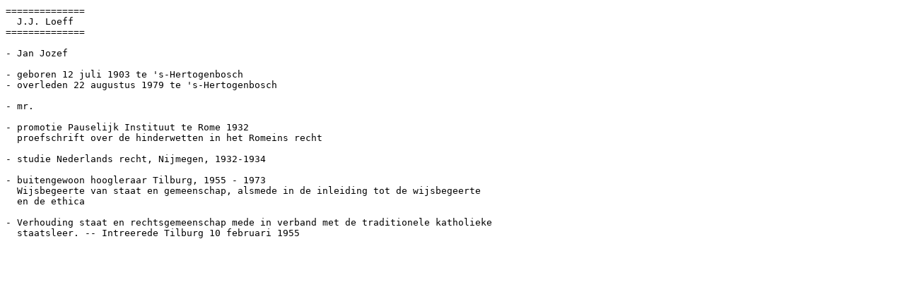

--- FILE ---
content_type: text/plain
request_url: https://hjmwijers.nl/AATiU/Tilburg-Loeff-JJ-fiche.txt
body_size: 504
content:
==============
  J.J. Loeff
==============

- Jan Jozef

- geboren 12 juli 1903 te 's-Hertogenbosch
- overleden 22 augustus 1979 te 's-Hertogenbosch

- mr.

- promotie Pauselijk Instituut te Rome 1932
  proefschrift over de hinderwetten in het Romeins recht

- studie Nederlands recht, Nijmegen, 1932-1934

- buitengewoon hoogleraar Tilburg, 1955 - 1973
  Wijsbegeerte van staat en gemeenschap, alsmede in de inleiding tot de wijsbegeerte
  en de ethica

- Verhouding staat en rechtsgemeenschap mede in verband met de traditionele katholieke 
  staatsleer. -- Intreerede Tilburg 10 februari 1955